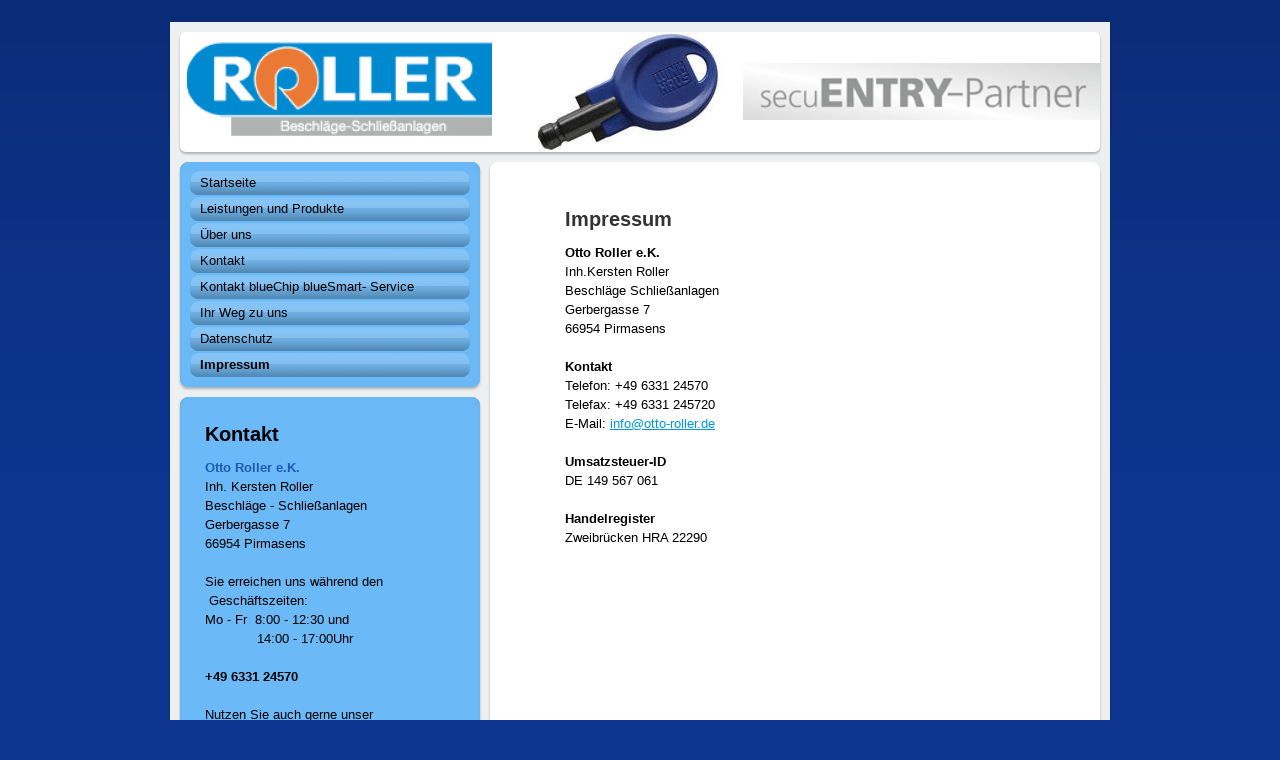

--- FILE ---
content_type: text/html; charset=UTF-8
request_url: https://www.otto-roller.eu/impressum/
body_size: 6424
content:
<!DOCTYPE html>
<html lang="de"  ><head prefix="og: http://ogp.me/ns# fb: http://ogp.me/ns/fb# business: http://ogp.me/ns/business#">
    <meta http-equiv="Content-Type" content="text/html; charset=utf-8"/>
    <meta name="generator" content="IONOS MyWebsite"/>
        
    <link rel="dns-prefetch" href="//cdn.website-start.de/"/>
    <link rel="dns-prefetch" href="//107.mod.mywebsite-editor.com"/>
    <link rel="dns-prefetch" href="https://107.sb.mywebsite-editor.com/"/>
    <link rel="shortcut icon" href="https://www.otto-roller.eu/s/misc/favicon.png?1541005555"/>
        <link rel="apple-touch-icon" href="https://www.otto-roller.eu/s/misc/touchicon.png?1541005099"/>
        <title>Otto Roller - Impressum</title>
    
    

<meta name="format-detection" content="telephone=no"/>
        <meta name="robots" content="index,follow"/>
        <link href="https://www.otto-roller.eu/s/style/layout.css?1707395496" rel="stylesheet" type="text/css"/>
    <link href="https://www.otto-roller.eu/s/style/main.css?1707395496" rel="stylesheet" type="text/css"/>
    <link href="https://www.otto-roller.eu/s/style/font.css?1707395496" rel="stylesheet" type="text/css"/>
    <link href="//cdn.website-start.de/app/cdn/min/group/web.css?1763478093678" rel="stylesheet" type="text/css"/>
<link href="//cdn.website-start.de/app/cdn/min/moduleserver/css/de_DE/common,shoppingbasket?1763478093678" rel="stylesheet" type="text/css"/>
    <link href="https://107.sb.mywebsite-editor.com/app/logstate2-css.php?site=660486622&amp;t=1768915288" rel="stylesheet" type="text/css"/>

<script type="text/javascript">
    /* <![CDATA[ */
var stagingMode = '';
    /* ]]> */
</script>
<script src="https://107.sb.mywebsite-editor.com/app/logstate-js.php?site=660486622&amp;t=1768915288"></script>

    <link href="https://www.otto-roller.eu/s/style/print.css?1763478093678" rel="stylesheet" media="print" type="text/css"/>
    <script type="text/javascript">
    /* <![CDATA[ */
    var systemurl = 'https://107.sb.mywebsite-editor.com/';
    var webPath = '/';
    var proxyName = '';
    var webServerName = 'www.otto-roller.eu';
    var sslServerUrl = 'https://www.otto-roller.eu';
    var nonSslServerUrl = 'http://www.otto-roller.eu';
    var webserverProtocol = 'http://';
    var nghScriptsUrlPrefix = '//107.mod.mywebsite-editor.com';
    var sessionNamespace = 'DIY_SB';
    var jimdoData = {
        cdnUrl:  '//cdn.website-start.de/',
        messages: {
            lightBox: {
    image : 'Bild',
    of: 'von'
}

        },
        isTrial: 0,
        pageId: 919289101    };
    var script_basisID = "660486622";

    diy = window.diy || {};
    diy.web = diy.web || {};

        diy.web.jsBaseUrl = "//cdn.website-start.de/s/build/";

    diy.context = diy.context || {};
    diy.context.type = diy.context.type || 'web';
    /* ]]> */
</script>

<script type="text/javascript" src="//cdn.website-start.de/app/cdn/min/group/web.js?1763478093678" crossorigin="anonymous"></script><script type="text/javascript" src="//cdn.website-start.de/s/build/web.bundle.js?1763478093678" crossorigin="anonymous"></script><script src="//cdn.website-start.de/app/cdn/min/moduleserver/js/de_DE/common,shoppingbasket?1763478093678"></script>
<script type="text/javascript" src="https://cdn.website-start.de/proxy/apps/static/resource/dependencies/"></script><script type="text/javascript">
                    if (typeof require !== 'undefined') {
                        require.config({
                            waitSeconds : 10,
                            baseUrl : 'https://cdn.website-start.de/proxy/apps/static/js/'
                        });
                    }
                </script><script type="text/javascript">if (window.jQuery) {window.jQuery_1and1 = window.jQuery;}</script>
<meta name="google-site-verification" content="KA80xUOqul5JiCWA1Cjc4lztOgWs27QbFjYzcsa2ieU"/>
<script type="text/javascript">if (window.jQuery_1and1) {window.jQuery = window.jQuery_1and1;}</script>
<script type="text/javascript" src="//cdn.website-start.de/app/cdn/min/group/pfcsupport.js?1763478093678" crossorigin="anonymous"></script>    <meta property="og:type" content="business.business"/>
    <meta property="og:url" content="https://www.otto-roller.eu/impressum/"/>
    <meta property="og:title" content="Otto Roller - Impressum"/>
                <meta property="og:image" content="https://www.otto-roller.eu/s/misc/logo.jpg?t=1766132604"/>
        <meta property="business:contact_data:country_name" content="Deutschland"/>
    <meta property="business:contact_data:street_address" content="Gerbergasse 7"/>
    <meta property="business:contact_data:locality" content="Pirmasens"/>
    
    <meta property="business:contact_data:email" content="info@otto-roller.de"/>
    <meta property="business:contact_data:postal_code" content="66954"/>
    <meta property="business:contact_data:phone_number" content="+49 6331 24570"/>
    <meta property="business:contact_data:fax_number" content="+49 6331 245720"/>
    
<meta property="business:hours:day" content="MONDAY"/><meta property="business:hours:start" content="08:00"/><meta property="business:hours:end" content="12:30"/><meta property="business:hours:day" content="TUESDAY"/><meta property="business:hours:start" content="08:00"/><meta property="business:hours:end" content="12:30"/><meta property="business:hours:day" content="WEDNESDAY"/><meta property="business:hours:start" content="08:00"/><meta property="business:hours:end" content="12:30"/><meta property="business:hours:day" content="THURSDAY"/><meta property="business:hours:start" content="08:00"/><meta property="business:hours:end" content="12:30"/><meta property="business:hours:day" content="FRIDAY"/><meta property="business:hours:start" content="08:00"/><meta property="business:hours:end" content="12:30"/><meta property="business:hours:day" content="MONDAY"/><meta property="business:hours:start" content="14:00"/><meta property="business:hours:end" content="17:00"/><meta property="business:hours:day" content="TUESDAY"/><meta property="business:hours:start" content="14:00"/><meta property="business:hours:end" content="17:00"/><meta property="business:hours:day" content="WEDNESDAY"/><meta property="business:hours:start" content="14:00"/><meta property="business:hours:end" content="17:00"/><meta property="business:hours:day" content="THURSDAY"/><meta property="business:hours:start" content="14:00"/><meta property="business:hours:end" content="17:00"/><meta property="business:hours:day" content="FRIDAY"/><meta property="business:hours:start" content="14:00"/><meta property="business:hours:end" content="17:00"/></head>


<body class="body diyBgActive  cc-pagemode-default diy-market-de_DE" data-pageid="919289101" id="page-919289101">
    
    <div class="diyw">
        <div class="diyweb">
<div id="container">
	<div id="container_inner">
		<div id="container_innermost">
			<div id="container_wrapper">

				<div id="header">
					<div id="overlay_left"></div>
					<div id="overlay_right"></div>
					
					
<style type="text/css" media="all">
.diyw div#emotion-header {
        max-width: 940px;
        max-height: 120px;
                background: #eeeeee;
    }

.diyw div#emotion-header-title-bg {
    left: 0%;
    top: 48%;
    width: 100%;
    height: 29%;

    background-color: #FFFFFF;
    opacity: 0.50;
    filter: alpha(opacity = 50);
    display: none;}
.diyw img#emotion-header-logo {
    left: 1.29%;
    top: 6.77%;
    background: transparent;
            width: 32.98%;
        height: 80.83%;
                border: none;
        padding: 0px;
        }

.diyw div#emotion-header strong#emotion-header-title {
    left: 74%;
    top: 48%;
    color: #000000;
        font: normal normal 29px/120% Helvetica, 'Helvetica Neue', 'Trebuchet MS', sans-serif;
}

.diyw div#emotion-no-bg-container{
    max-height: 120px;
}

.diyw div#emotion-no-bg-container .emotion-no-bg-height {
    margin-top: 12.77%;
}
</style>
<div id="emotion-header" data-action="loadView" data-params="active" data-imagescount="1">
            <img src="https://www.otto-roller.eu/s/img/emotionheader.jpg?1540645453.940px.120px" id="emotion-header-img" alt=""/>
            
        <div id="ehSlideshowPlaceholder">
            <div id="ehSlideShow">
                <div class="slide-container">
                                        <div style="background-color: #eeeeee">
                            <img src="https://www.otto-roller.eu/s/img/emotionheader.jpg?1540645453.940px.120px" alt=""/>
                        </div>
                                    </div>
            </div>
        </div>


        <script type="text/javascript">
        //<![CDATA[
                diy.module.emotionHeader.slideShow.init({ slides: [{"url":"https:\/\/www.otto-roller.eu\/s\/img\/emotionheader.jpg?1540645453.940px.120px","image_alt":"","bgColor":"#eeeeee"}] });
        //]]>
        </script>

    
                        <a href="https://www.otto-roller.eu/">
        
                    <img id="emotion-header-logo" src="https://www.otto-roller.eu/s/misc/logo.jpg?t=1766132604" alt=""/>
        
                    </a>
            
    
            <strong id="emotion-header-title" style="text-align: left"></strong>
                    <div class="notranslate">
                <svg xmlns="http://www.w3.org/2000/svg" version="1.1" id="emotion-header-title-svg" viewBox="0 0 940 120" preserveAspectRatio="xMinYMin meet"><text style="font-family:Helvetica, 'Helvetica Neue', 'Trebuchet MS', sans-serif;font-size:29px;font-style:normal;font-weight:normal;fill:#000000;line-height:1.2em;"><tspan x="0" style="text-anchor: start" dy="0.95em"> </tspan></text></svg>
            </div>
            
    
    <script type="text/javascript">
    //<![CDATA[
    (function ($) {
        function enableSvgTitle() {
                        var titleSvg = $('svg#emotion-header-title-svg'),
                titleHtml = $('#emotion-header-title'),
                emoWidthAbs = 940,
                emoHeightAbs = 120,
                offsetParent,
                titlePosition,
                svgBoxWidth,
                svgBoxHeight;

                        if (titleSvg.length && titleHtml.length) {
                offsetParent = titleHtml.offsetParent();
                titlePosition = titleHtml.position();
                svgBoxWidth = titleHtml.width();
                svgBoxHeight = titleHtml.height();

                                titleSvg.get(0).setAttribute('viewBox', '0 0 ' + svgBoxWidth + ' ' + svgBoxHeight);
                titleSvg.css({
                   left: Math.roundTo(100 * titlePosition.left / offsetParent.width(), 3) + '%',
                   top: Math.roundTo(100 * titlePosition.top / offsetParent.height(), 3) + '%',
                   width: Math.roundTo(100 * svgBoxWidth / emoWidthAbs, 3) + '%',
                   height: Math.roundTo(100 * svgBoxHeight / emoHeightAbs, 3) + '%'
                });

                titleHtml.css('visibility','hidden');
                titleSvg.css('visibility','visible');
            }
        }

        
            var posFunc = function($, overrideSize) {
                var elems = [], containerWidth, containerHeight;
                                    elems.push({
                        selector: '#emotion-header-title',
                        overrideSize: true,
                        horPos: 0,
                        vertPos: 0                    });
                    lastTitleWidth = $('#emotion-header-title').width();
                                                elems.push({
                    selector: '#emotion-header-title-bg',
                    horPos: 0,
                    vertPos: 68.24                });
                                
                containerWidth = parseInt('940');
                containerHeight = parseInt('120');

                for (var i = 0; i < elems.length; ++i) {
                    var el = elems[i],
                        $el = $(el.selector),
                        pos = {
                            left: el.horPos,
                            top: el.vertPos
                        };
                    if (!$el.length) continue;
                    var anchorPos = $el.anchorPosition();
                    anchorPos.$container = $('#emotion-header');

                    if (overrideSize === true || el.overrideSize === true) {
                        anchorPos.setContainerSize(containerWidth, containerHeight);
                    } else {
                        anchorPos.setContainerSize(null, null);
                    }

                    var pxPos = anchorPos.fromAnchorPosition(pos),
                        pcPos = anchorPos.toPercentPosition(pxPos);

                    var elPos = {};
                    if (!isNaN(parseFloat(pcPos.top)) && isFinite(pcPos.top)) {
                        elPos.top = pcPos.top + '%';
                    }
                    if (!isNaN(parseFloat(pcPos.left)) && isFinite(pcPos.left)) {
                        elPos.left = pcPos.left + '%';
                    }
                    $el.css(elPos);
                }

                // switch to svg title
                enableSvgTitle();
            };

                        var $emotionImg = jQuery('#emotion-header-img');
            if ($emotionImg.length > 0) {
                // first position the element based on stored size
                posFunc(jQuery, true);

                // trigger reposition using the real size when the element is loaded
                var ehLoadEvTriggered = false;
                $emotionImg.one('load', function(){
                    posFunc(jQuery);
                    ehLoadEvTriggered = true;
                                        diy.module.emotionHeader.slideShow.start();
                                    }).each(function() {
                                        if(this.complete || typeof this.complete === 'undefined') {
                        jQuery(this).load();
                    }
                });

                                noLoadTriggeredTimeoutId = setTimeout(function() {
                    if (!ehLoadEvTriggered) {
                        posFunc(jQuery);
                    }
                    window.clearTimeout(noLoadTriggeredTimeoutId)
                }, 5000);//after 5 seconds
            } else {
                jQuery(function(){
                    posFunc(jQuery);
                });
            }

                        if (jQuery.isBrowser && jQuery.isBrowser.ie8) {
                var longTitleRepositionCalls = 0;
                longTitleRepositionInterval = setInterval(function() {
                    if (lastTitleWidth > 0 && lastTitleWidth != jQuery('#emotion-header-title').width()) {
                        posFunc(jQuery);
                    }
                    longTitleRepositionCalls++;
                    // try this for 5 seconds
                    if (longTitleRepositionCalls === 5) {
                        window.clearInterval(longTitleRepositionInterval);
                    }
                }, 1000);//each 1 second
            }

            }(jQuery));
    //]]>
    </script>

    </div>


				</div>

				<div id="sidebar">

					<div class="sidebar_element altcolor">
						<div class="sidebar_top"></div>
						<div class="sidebar_middle">

							<div class="webnavigation"><ul id="mainNav1" class="mainNav1"><li class="navTopItemGroup_1"><a data-page-id="919289096" href="https://www.otto-roller.eu/" class="level_1"><span>Startseite</span></a></li><li class="navTopItemGroup_2"><a data-page-id="919289097" href="https://www.otto-roller.eu/leistungen-und-produkte/" class="level_1"><span>Leistungen und Produkte</span></a></li><li class="navTopItemGroup_3"><a data-page-id="919289098" href="https://www.otto-roller.eu/über-uns/" class="level_1"><span>Über uns</span></a></li><li class="navTopItemGroup_4"><a data-page-id="919289099" href="https://www.otto-roller.eu/kontakt/" class="level_1"><span>Kontakt</span></a></li><li class="navTopItemGroup_5"><a data-page-id="919289105" href="https://www.otto-roller.eu/kontakt-bluechip-bluesmart-service/" class="level_1"><span>Kontakt blueChip blueSmart- Service</span></a></li><li class="navTopItemGroup_6"><a data-page-id="919289100" href="https://www.otto-roller.eu/ihr-weg-zu-uns/" class="level_1"><span>Ihr Weg zu uns</span></a></li><li class="navTopItemGroup_7"><a data-page-id="926474755" href="https://www.otto-roller.eu/datenschutz/" class="level_1"><span>Datenschutz</span></a></li><li class="navTopItemGroup_8"><a data-page-id="919289101" href="https://www.otto-roller.eu/impressum/" class="current level_1"><span>Impressum</span></a></li></ul></div>

						</div>
						<div class="sidebar_bottom"></div>
					</div>

					<div class="sidebar_element altcolor">
						<div class="sidebar_top"></div>
						<div class="sidebar_middle">
							<div id="sidebar_content_wrapper">

									<div id="matrix_1023771947" class="sortable-matrix" data-matrixId="1023771947"><div class="n module-type-header diyfeLiveArea "> <h1><span class="diyfeDecoration">Kontakt</span></h1> </div><div class="n module-type-text diyfeLiveArea "> <p><span style="color: rgb(30, 90, 181);"><strong>Otto Roller e.K.</strong></span></p>
<p><span style="color: rgb(0, 0, 0);">Inh. Kersten Roller</span></p>
<p><span style="color: rgb(0, 0, 0);">Beschläge - Schließanlagen</span></p>
<p><span style="color: rgb(0, 0, 0);">Gerbergasse 7</span></p>
<p><span style="color: rgb(0, 0, 0);">66954 Pirmasens</span></p>
<p><span style="color: rgb(0, 0, 0);"> </span></p>
<p><span style="color: rgb(0, 0, 0);">Sie erreichen uns während den</span></p>
<p> <span style="color: rgb(0, 0, 0);">Geschäftszeiten:</span></p>
<p><span style="color: rgb(0, 0, 0);">Mo - Fr  8:00 - 12:30 und                </span></p>
<p><span style="color: rgb(0, 0, 0);">             14:00 -</span> <span style="color:#000000;">17:00Uhr</span></p>
<p> </p>
<p><strong><span style="color: rgb(0, 0, 0);">+49 6331 24570</span></strong></p>
<p> </p>
<p><span style="color: rgb(0, 0, 0);">Nutzen Sie auch gerne unser</span> <a href="https://www.otto-roller.eu/kontakt/">Kontaktformular</a> <span style="color: rgb(0, 0, 0);">für Ihre Anfragen.</span></p> </div></div>

							</div>
						</div>
						<div class="sidebar_bottom"></div>
					</div>

				</div>

				<div id="content">
					<div id="content_back_top"></div>
					<div id="content_back_middle">
						<div class="gutter">
							<!-- content_start -->

							
        <div id="content_area">
        	<div id="content_start"></div>
        	
        
        <div id="matrix_1023771951" class="sortable-matrix" data-matrixId="1023771951"><div class="n module-type-header diyfeLiveArea "> <h1><span class="diyfeDecoration">Impressum</span></h1> </div><div class="n module-type-text diyfeLiveArea "> <p><strong>Otto Roller e.K.</strong></p>
<p>Inh.Kersten Roller</p>
<p>Beschläge Schließanlagen</p>
<p>Gerbergasse 7<br/>
66954 Pirmasens</p>
<p> </p>
<p><strong>Kontakt</strong></p>
<p>Telefon: +49 6331 24570</p>
<p>Telefax: +49 6331 245720</p>
<p>E-Mail: <a href="mailto:info@otto-roller.de">info@otto-roller.de</a></p>
<p> </p>
<p><strong>Umsatzsteuer-ID</strong></p>
<p>DE 149 567 061</p>
<p> </p>
<p><strong>Handelregister</strong></p>
<p>Zweibrücken HRA 22290</p>
<p> </p> </div></div>
        
        
        </div>

							<!-- content_ende -->
						</div>
					</div>
					<div id="content_back_bottom"></div>
					<div class="c"></div>
				</div>  

			  <div id="footer" class="altcolor">

					<div id="contentfooter">
    <div class="leftrow">
                        <a rel="nofollow" href="javascript:window.print();">
                    <img class="inline" height="14" width="18" src="//cdn.website-start.de/s/img/cc/printer.gif" alt=""/>
                    Druckversion                </a> <span class="footer-separator">|</span>
                <a href="https://www.otto-roller.eu/sitemap/">Sitemap</a>
                        <br/> © Otto Roller
            </div>
    <script type="text/javascript">
        window.diy.ux.Captcha.locales = {
            generateNewCode: 'Neuen Code generieren',
            enterCode: 'Bitte geben Sie den Code ein'
        };
        window.diy.ux.Cap2.locales = {
            generateNewCode: 'Neuen Code generieren',
            enterCode: 'Bitte geben Sie den Code ein'
        };
    </script>
    <div class="rightrow">
                    <span class="loggedout">
                <a rel="nofollow" id="login" href="https://login.1and1-editor.com/660486622/www.otto-roller.eu/de?pageId=919289101">
                    Login                </a>
            </span>
                <p><a class="diyw switchViewWeb" href="javascript:switchView('desktop');">Webansicht</a><a class="diyw switchViewMobile" href="javascript:switchView('mobile');">Mobile-Ansicht</a></p>
                <span class="loggedin">
            <a rel="nofollow" id="logout" href="https://107.sb.mywebsite-editor.com/app/cms/logout.php">Logout</a> <span class="footer-separator">|</span>
            <a rel="nofollow" id="edit" href="https://107.sb.mywebsite-editor.com/app/660486622/919289101/">Seite bearbeiten</a>
        </span>
    </div>
</div>
            <div id="loginbox" class="hidden">
                <script type="text/javascript">
                    /* <![CDATA[ */
                    function forgotpw_popup() {
                        var url = 'https://passwort.1und1.de/xml/request/RequestStart';
                        fenster = window.open(url, "fenster1", "width=600,height=400,status=yes,scrollbars=yes,resizable=yes");
                        // IE8 doesn't return the window reference instantly or at all.
                        // It may appear the call failed and fenster is null
                        if (fenster && fenster.focus) {
                            fenster.focus();
                        }
                    }
                    /* ]]> */
                </script>
                                <img class="logo" src="//cdn.website-start.de/s/img/logo.gif" alt="IONOS" title="IONOS"/>

                <div id="loginboxOuter"></div>
            </div>
        


			  </div>

			</div>
		</div>
	</div>
</div>

<div id="background"></div></div>    </div>

            <div id="mobile-infobar-spacer"></div>
<table id="mobile-infobar" class="light"><tbody><tr>
            <td class="mobile-infobar-button mobile-infobar-button-phone" style="width: 33%"><a href="tel:+49 6331 24570" class="mobile-infobar-link">
            <span class="mobile-infobar-icon-box">
                <svg xmlns="http://www.w3.org/2000/svg" class="mobile-infobar-icon" preserveAspectRatio="xMidYMid"><path d="M17.76 14.96c.027.048.036.09.023.126-.204.546-.31 1.133-.846 1.643s-2.728 1.71-4.503 1.165c-.33-.1-.555-.208-.743-.32-.003.016-.003.033-.007.05-2.57-.843-4.992-2.286-7.042-4.328C2.59 11.255 1.143 8.843.297 6.283c.018-.004.036-.005.054-.008-.083-.165-.163-.357-.24-.607-.54-1.767.673-3.956 1.188-4.49.177-.186.363-.32.554-.423.032-.057.084-.104.156-.13L3.643.018c.144-.054.328.023.414.17L6.52 4.405c.086.147.062.342-.056.438l-.94.765c-.01.033-.025.058-.045.074-.328.263-.944.754-1.195 1.19-.105.18-.1.4-.058.514.053.145.123.32.194.493.647 1.148 1.45 2.235 2.433 3.214 1.03 1.024 2.173 1.86 3.388 2.518.16.063.322.13.455.178.115.042.335.05.517-.055.26-.15.54-.427.78-.696.01-.047.03-.09.063-.132l1.1-1.34c.095-.118.29-.143.438-.058l4.218 2.443c.148.086.225.268.172.41l-.223.597z"/></svg>
            </span><br/>
            <span class="mobile-infobar-text">Anrufen</span>
        </a></td>
                <td class="mobile-infobar-button mobile-infobar-button-email" style="width: 33%"><a href="mailto:info@otto-roller.de" class="mobile-infobar-link">
            <span class="mobile-infobar-icon-box">
                <svg xmlns="http://www.w3.org/2000/svg" class="mobile-infobar-icon" preserveAspectRatio="xMidYMid"><path d="M13.472 7.327L20 .8v12.89l-6.528-6.363zm-4.735.158L1.252 0h17.47l-7.485 7.485c-.69.69-1.81.69-2.5 0zM0 13.667V.83l6.502 6.5L0 13.668zM1.192 14l6.066-5.912 1.288 1.288c.795.794 2.083.794 2.878 0l1.293-1.293L18.79 14H1.19z"/></svg>
            </span><br/>
            <span class="mobile-infobar-text">E-Mail</span>
        </a></td>
                <td class="mobile-infobar-button mobile-infobar-button-address" style="width: 33%"><a href="https://maps.apple.com/?daddr=Gerbergasse+7%2C+Pirmasens%2C+66954" class="mobile-infobar-link">
            <span class="mobile-infobar-icon-box">
                <svg xmlns="http://www.w3.org/2000/svg" class="mobile-infobar-icon" preserveAspectRatio="xMidYMid"><path d="M19.692 10.738l-8.954 8.954c-.412.412-1.08.412-1.492 0L.292 10.738c-.412-.412-.412-1.08 0-1.492L9.246.292c.412-.412 1.08-.412 1.492 0l8.954 8.954c.412.412.412 1.08 0 1.492zM12 6v2H8c-.552 0-1 .448-1 1v5c0 .552.448 1 1 1s1-.448 1-1v-4h3v2l3-3-3-3z"/></svg>
            </span><br/>
            <span class="mobile-infobar-text">Anfahrt</span>
        </a></td>
    </tr></tbody></table>

    
    </body>


<!-- rendered at Fri, 19 Dec 2025 09:23:25 +0100 -->
</html>


--- FILE ---
content_type: text/css
request_url: https://www.otto-roller.eu/s/style/layout.css?1707395496
body_size: 1640
content:

body 
{
	margin: 0;
	padding:0
;
}

.diyw .diyweb{padding: 20px 0 120px;}

.diyw div#background {
	width: 100%;
	height: 473px;
	background: transparent url(https://www.otto-roller.eu/s/img/1012-body_bg.png) repeat-x;
	position: absolute;
	top: 0;
	z-index: 1;
}

* html .diyw div#background {
	filter: progid:DXImageTransform.Microsoft.AlphaImageLoader(src="https://www.otto-roller.eu/s/img/1012-body_bg.png", sizingMethod="scale");
	background-image: none;
}

.diyw .altcolor {
	background-color: #088BF1;
}


.diyw div#container {
	width: 940px;
	margin: 0 auto;
	position: relative;
	z-index: 2;
}

.diyw div#container_inner {
	background: url(https://www.otto-roller.eu/s/img/1012-container_bg_top.png) no-repeat 50% 0;
	margin: -2px -2px 0;
	padding: 2px 2px 0;
	position: relative;
	zoom: 1;
}

.diyw div#container_innermost {
	background: url(https://www.otto-roller.eu/s/img/1012-container_bg_bottom.png) no-repeat 50% 100%;
	margin: 0 -2px -6px;
	padding: 2px 2px 6px;
	position: relative;
	zoom: 1;
}

.diyw div#container_wrapper {
	background: url(https://www.otto-roller.eu/s/img/1012-container_bg.png) repeat-y 50% 0;
	margin: 0 -2px;
	padding: 0 12px 10px;
	position: relative;
	zoom: 1;
}

* html .diyw div#container_inner, * html .diyw div#container_innermost {
	background-image: none;
}

* html .diyw div#container_wrapper {
	background-image: url(https://www.otto-roller.eu/s/img/1012-container_bg.gif);
}

	

.diyw div#header {
	height: 120px;
	margin: 0 -10px 0;
	padding: 10px 0;
	background: url(https://www.otto-roller.eu/s/img/1012-header_bg.gif) no-repeat 50% 0;
	position: relative;
}

.diyw div#overlay_left {
	width: 15px;
	height: 140px;
	background: url(https://www.otto-roller.eu/s/img/1012-header_overlay_left.png) no-repeat;
	position: absolute;
	top: 0;
	left: 0;
	z-index: 10;
}

.diyw div#overlay_right {
	width: 15px;
	height: 140px;
	background: url(https://www.otto-roller.eu/s/img/1012-header_overlay_right.png) no-repeat;
	position: absolute;
	top: 0;
	right: 0;
	z-index: 11;
}

* html .diyw div#overlay_left {
	filter: progid:DXImageTransform.Microsoft.AlphaImageLoader(src="https://www.otto-roller.eu/s/img/1012-header_overlay_left.png", sizingMethod="scale");
	background-image: none;
}

* html .diyw div#overlay_right {
	filter: progid:DXImageTransform.Microsoft.AlphaImageLoader(src="https://www.otto-roller.eu/s/img/1012-header_overlay_right.png", sizingMethod="scale");
	background-image: none;
}

.diyw div#emotion-header {
	position: relative;
}

.diyw div#emotion-header strong#emotion-header-title {
	position: absolute;
	top: 0;
	left: 0;
}


.diyw div#content {
	width: 610px;
	float: right;
	background: #fff;
	margin-bottom: 6px;
}

.diyw div#content_back_top {
	background: url(https://www.otto-roller.eu/s/img/1012-content_bg_top.gif) no-repeat;
	height: 8px;
	margin: 0 -2px;
	padding: 0 2px;
	position: relative;
	zoom: 1;
}

.diyw div#content_back_middle {
	background: url(https://www.otto-roller.eu/s/img/1012-content_bg.gif) repeat-y 50% 0;
	margin: 0 -2px;
	padding: 0 2px;
	position: relative;
	zoom: 1;
}

.diyw div#content_back_bottom {
	background: url(https://www.otto-roller.eu/s/img/1012-content_bg_bottom.gif) no-repeat 50% 100%;
	height: 11px;
	margin: 0 -2px;
	padding: 0 2px;
	position: relative;
	zoom: 1;
}

.diyw div#content div.gutter {
	padding: 30px 70px 100px;
	min-height: 520px;
}


.diyw div#sidebar {
	width: 300px;
	float: left;
}

.diyw div.sidebar_element {
	margin-bottom: 6px;
}

.diyw div.sidebar_top {
	background: url(https://www.otto-roller.eu/s/img/1012-sidebar_bg_top.png) no-repeat 50% 0;
	height: 8px;
	margin: 0 -2px;
	padding: 0 2px;
	position: relative;
	zoom: 1;
}

.diyw div.sidebar_bottom {
	background: url(https://www.otto-roller.eu/s/img/1012-sidebar_bg_bottom.png) no-repeat 50% 100%;
	height: 10px;
	margin: 0 -2px;
	padding: 0 2px;
	position: relative;
	zoom: 1;
}

.diyw div.sidebar_middle {
	background-image: url(https://www.otto-roller.eu/s/img/1012-sidebar_bg.png);
	background-repeat: repeat-y;
	background-position: 50% 0;
	margin: 0 -2px;
	padding: 0 12px 3px;
	position: relative;
	zoom: 1;
}

* html .diyw div.sidebar_top {
	background-image: url(https://www.otto-roller.eu/s/img/1012-sidebar_bg_top.gif);
}

* html .diyw div.sidebar_bottom {
	background-image: url(https://www.otto-roller.eu/s/img/1012-sidebar_bg_bottom.gif);
}

* html .diyw div.sidebar_middle {
	background-image: url(https://www.otto-roller.eu/s/img/1012-sidebar_bg.gif);
}

* html .diyw ul.mainNav1 li a {
	filter: progid:DXImageTransform.Microsoft.AlphaImageLoader(src="https://www.otto-roller.eu/s/img/1012-menu_big_bg.png", sizingMethod="crop");
	background-image: none;
}

* html .diyw ul.mainNav2 li a {
	filter: progid:DXImageTransform.Microsoft.AlphaImageLoader(src="https://www.otto-roller.eu/s/img/1012-menu_medium_bg.png", sizingMethod="crop");
	background-image: none;
}

* html .diyw ul.mainNav3 li a {
	filter: progid:DXImageTransform.Microsoft.AlphaImageLoader(src="https://www.otto-roller.eu/s/img/1012-menu_small_bg.png", sizingMethod="crop");
	background-image: none;
}


.diyw ul.mainNav1 {
	margin: 0;
	padding: 0;
	list-style: none;
}

.diyw ul.mainNav1 li {
	width: 280px;
}

.diyw ul.mainNav1 li a {
	text-decoration: none;
	display: block;
	width: 260px;
	
	line-height: 26px;
	padding: 0 10px;
	background: url(https://www.otto-roller.eu/s/img/1012-menu_big_bg.png) no-repeat;
}

.diyw ul.mainNav1 li a:hover, .diyw ul.mainNav1 li a.current {
	font-weight: bold;
}

.diyw ul.mainNav2 {
	margin: 0;
	padding: 0;
	list-style: none;
}

.diyw ul.mainNav2 li a {
	background: url(https://www.otto-roller.eu/s/img/1012-menu_medium_bg.png) no-repeat;
	width: 240px;
	padding: 0 10px 0 30px;
}

.diyw ul.mainNav3 {
	margin: 0;
	padding: 0;
	list-style: none;
}

.diyw ul.mainNav3 li a {
	background: url(https://www.otto-roller.eu/s/img/1012-menu_small_bg.png) no-repeat;
	width: 220px;
	padding: 0 10px 0 50px;
}

.diyw div#sidebar_content_wrapper {
	padding: 10px 10px;
}


.diyw div#footer {
	clear: both;
	width: 900px;
	height: 58px;
	margin: 0 -2px -4px;
	padding: 10px 12px 14px;
	background-image: url(https://www.otto-roller.eu/s/img/1012-footer_gradient.png);
	background-repeat: no-repeat;
	position: relative;
	zoom: 1;
}

.diyw br.c {
	display: block;
}


.diyw div#sidebar div.modulelt {
	position: relative;
	z-index: 9999px;
}



body .diyw
{
	font: normal 11px/140% Verdana, Arial, Helvetica, sans-serif;
	color: #666666;
}
 .diyw p, .diyw table, .diyw td {
	font: normal 11px/140% Verdana, Arial, Helvetica, sans-serif;
	color: #666666;
}

.diyw h1 {
	font: bold 14px/140% Verdana, Arial, Helvetica, sans-serif;
	color: #000000;
}

.diyw h2 {
	font: bold 12px/140% Verdana, Arial, Helvetica, sans-serif;
	color: #666666;
}


.diyw a.trackbackUrl, 
.diyw a.trackbackUrl:link,
.diyw a.trackbackUrl:visited,
.diyw a.trackbackUrl:hover,
.diyw a.trackbackUrl:active {
	background: #EEEEEE none repeat scroll 0% 0%;
	border: 1px solid black;
	color: #333333;
	padding: 2px;
	text-decoration: none;
}

.diyw a:link,
.diyw a:visited {
	text-decoration: underline; 
	color: #DB2F2C;
}

.diyw a:active, 
.diyw a:hover {
	text-decoration: none; 
	color: #DB2F2C;
}

.diyw div.hr {
	border-bottom-style: dotted;
	border-bottom-width: 1px; 
	border-color: #CCCCCC;
	height: 1px;
}
 
.diyw .altcolor,
.diyw .altcolor p {
	color: #000000;
}

.diyw .altcolor h1 {
	color: #000000;
}

.diyw .altcolor h2 {
	color: #000000;
}

.diyw .altcolor a:link,
.diyw .altcolor a:visited {
	color: #000000;
}

.diyw .altcolor a:active, 
.diyw .altcolor a:hover {
	color: #000000;
}

.diyw .altcolor div.hr {
	border-color: #000000;
}
